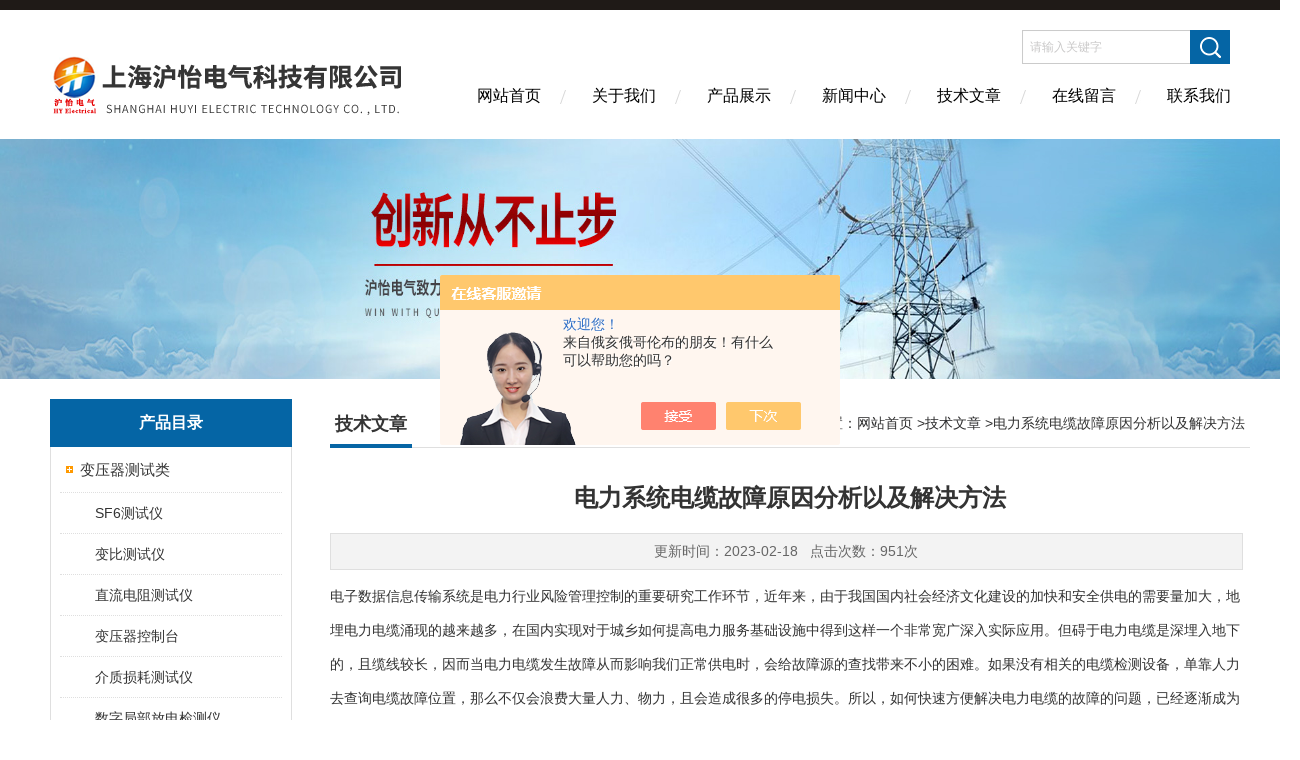

--- FILE ---
content_type: text/html; charset=utf-8
request_url: http://www.shhuy.com/Article-3270351.html
body_size: 6344
content:
<!DOCTYPE html PUBLIC "-//W3C//DTD XHTML 1.0 Transitional//EN" "http://www.w3.org/TR/xhtml1/DTD/xhtml1-transitional.dtd">
<html xmlns="http://www.w3.org/1999/xhtml">
<head>
<meta http-equiv="Content-Type" content="text/html; charset=utf-8" />
<meta http-equiv="X-UA-Compatible" content="IE=edge,chrome=1" />
<meta name="renderer" content="webkit|ie-comp|ie-stand">
<title>电力系统电缆故障原因分析以及解决方法-上海沪怡电气科技有限公司</title>


<link href="/skins/453783/Css/Style.css" rel="stylesheet" type="text/css" />
<script type="application/ld+json">
{
"@context": "https://ziyuan.baidu.com/contexts/cambrian.jsonld",
"@id": "http://www.shhuy.com/Article-3270351.html",
"title": "电力系统电缆故障原因分析以及解决方法",
"pubDate": "2023-02-18T14:25:11",
"upDate": "2023-02-18T14:25:11"
    }</script>
<script language="javaScript" src="/js/JSChat.js"></script><script language="javaScript">function ChatBoxClickGXH() { DoChatBoxClickGXH('https://chat.chem17.com',457191) }</script><script>!window.jQuery && document.write('<script src="https://public.mtnets.com/Plugins/jQuery/2.2.4/jquery-2.2.4.min.js" integrity="sha384-rY/jv8mMhqDabXSo+UCggqKtdmBfd3qC2/KvyTDNQ6PcUJXaxK1tMepoQda4g5vB" crossorigin="anonymous">'+'</scr'+'ipt>');</script><script type="text/javascript" src="https://chat.chem17.com/chat/KFCenterBox/453783"></script><script type="text/javascript" src="https://chat.chem17.com/chat/KFLeftBox/453783"></script><script>
(function(){
var bp = document.createElement('script');
var curProtocol = window.location.protocol.split(':')[0];
if (curProtocol === 'https') {
bp.src = 'https://zz.bdstatic.com/linksubmit/push.js';
}
else {
bp.src = 'http://push.zhanzhang.baidu.com/push.js';
}
var s = document.getElementsByTagName("script")[0];
s.parentNode.insertBefore(bp, s);
})();
</script>
</head>
<body>
<div class="headerTop"></div>
<div class="header wapper">
  <div class="logo fl"><a href="/"><img src="/skins/453783/Images/logo.png" alt="上海沪怡电气科技有限公司" / rel="nofollow"></a></div>
  <div class="headerR fr">
    <div class="headRTop">
      <div class="fSearch" style="float:right; margin-right:20px;">
        <form id="form1" name="tk"  method="post" onsubmit="return checkFrom(this);" action="/products.html">
          <input name="keyword" type="text" class="input" value="请输入关键字" onFocus="if (value =='请输入关键字'){value =''}" onBlur="if (value =='')" />
          <input type="submit" class="send" value=" " />
          <div style=" clear:both;"></div>
        </form>
      </div>
    </div>
    <div class="clear"></div>
    <div class="Navgation">
      <ul class="nav_list">
        <li class="current"><a href="/">网站首页</a></li>
        <li><a href="/aboutus.html" onfocus="this.blur()" rel="nofollow">关于我们</a></li>
        <li><a href="/products.html" onfocus="this.blur()">产品展示</a></li>
        <li><a href="/news.html" onfocus="this.blur()">新闻中心</a></li>
        <!--<li><a href="/honor.html" onfocus="this.blur()" >荣誉资质</a></li>-->
        <li><a href="/article.html" onfocus="this.blur()" >技术文章</a></li>
        <li><a href="/order.html" onfocus="this.blur()" rel="nofollow">在线留言</a></li>
        <li><a href="/contact.html" onfocus="this.blur()" rel="nofollow">联系我们</a></li>
      </ul>
    </div>
  </div>
</div>
<script src="https://www.chem17.com/mystat.aspx?u=huyi1"></script>
<!--banner-->
<div class="clear"></div>
<div class="banner"><img src="/skins/453783/Images/bannerCAbout.jpg"/></div>
<div class="wapper container">
  <div class="Sidebar fl"><dl class="List_pro">
  <dt><span class="Title">产品目录</span></dt>
  <dd>
    <div class="View">
      <ul id="pro_nav_lb" class="pro_nav">
        
        <li id="nynavID" class="list_1">
          <a href="/ParentList-2168009.html" onmouseover="showsubmenu('变压器测试类')">变压器测试类</a>
          <div id="submenu_变压器测试类" style=" display:none">
            <ul class="pro2_navul">
              
              <li><a href="/SonList-2632183.html">SF6测试仪</a></li>
              
              <li><a href="/SonList-2542482.html">变比测试仪</a></li>
              
              <li><a href="/SonList-2519162.html">直流电阻测试仪</a></li>
              
              <li><a href="/SonList-2457432.html">变压器控制台</a></li>
              
              <li><a href="/SonList-2442501.html">介质损耗测试仪</a></li>
              
              <li><a href="/SonList-2384222.html">数字局部放电检测仪</a></li>
              
            </ul>
          </div>
        </li>
        
        <li id="nynavID" class="list_1">
          <a href="/ParentList-2168013.html" onmouseover="showsubmenu('高压测试试验类')">高压测试试验类</a>
          <div id="submenu_高压测试试验类" style=" display:none">
            <ul class="pro2_navul">
              
              <li><a href="/SonList-2519735.html">高低压核相类</a></li>
              
              <li><a href="/SonList-2442829.html">试验控制箱</a></li>
              
              <li><a href="/SonList-2442828.html">工频谐振试验变压器</a></li>
              
              <li><a href="/SonList-2437587.html">高压发生器</a></li>
              
              <li><a href="/SonList-2178527.html">中频发电机组</a></li>
              
              <li><a href="/SonList-2178514.html">试验变压器</a></li>
              
              <li><a href="/SonList-2168031.html">发电机水内冷耐压</a></li>
              
              <li><a href="/SonList-2168030.html">电子式多倍频三倍频</a></li>
              
              <li><a href="/SonList-2168029.html">串联谐振、工频耐压</a></li>
              
              <li><a href="/SonList-2168025.html">绝缘耐压试验装置</a></li>
              
              <li><a href="/SonList-2168024.html">高压分压器</a></li>
              
            </ul>
          </div>
        </li>
        
        <li id="nynavID" class="list_1">
          <a href="/ParentList-2168014.html" onmouseover="showsubmenu('互感器综合检测类')">互感器综合检测类</a>
          <div id="submenu_互感器综合检测类" style=" display:none">
            <ul class="pro2_navul">
              
              <li><a href="/SonList-2508789.html">互感器测试仪</a></li>
              
            </ul>
          </div>
        </li>
        
        <li id="nynavID" class="list_1">
          <a href="/ParentList-2168016.html" onmouseover="showsubmenu('继电保护测试类')">继电保护测试类</a>
          <div id="submenu_继电保护测试类" style=" display:none">
            <ul class="pro2_navul">
              
              <li><a href="/SonList-2438707.html">六相继电保护测试仪</a></li>
              
              <li><a href="/SonList-2438706.html">三相继电保护测试仪</a></li>
              
              <li><a href="/SonList-2438705.html">单相继电保护测试仪</a></li>
              
            </ul>
          </div>
        </li>
        
        <li id="nynavID" class="list_1">
          <a href="/ParentList-2168017.html" onmouseover="showsubmenu('接地电阻测试类')">接地电阻测试类</a>
          <div id="submenu_接地电阻测试类" style=" display:none">
            <ul class="pro2_navul">
              
              <li><a href="/SonList-2438709.html">接地电阻测试仪</a></li>
              
            </ul>
          </div>
        </li>
        
        <li id="nynavID" class="list_1">
          <a href="/ParentList-2168018.html" onmouseover="showsubmenu('高压开关测试类')">高压开关测试类</a>
          <div id="submenu_高压开关测试类" style=" display:none">
            <ul class="pro2_navul">
              
              <li><a href="/SonList-2384200.html">高压发生器</a></li>
              
              <li><a href="/SonList-2178504.html">高压开关机械特性测试仪</a></li>
              
              <li><a href="/SonList-2178502.html">高低压开关柜通电试验台</a></li>
              
              <li><a href="/SonList-2178499.html">真空度测试仪</a></li>
              
              <li><a href="/SonList-2178496.html">大电流发生器</a></li>
              
              <li><a href="/SonList-2168248.html">回路电阻测试仪</a></li>
              
            </ul>
          </div>
        </li>
        
        <li id="nynavID" class="list_1">
          <a href="/ParentList-2177353.html" onmouseover="showsubmenu('绝缘电阻测量类')">绝缘电阻测量类</a>
          <div id="submenu_绝缘电阻测量类" style=" display:none">
            <ul class="pro2_navul">
              
              <li><a href="/SonList-2438711.html">绝缘电阻测试仪</a></li>
              
            </ul>
          </div>
        </li>
        
        <li id="nynavID" class="list_1">
          <a href="/ParentList-2177355.html" onmouseover="showsubmenu('电缆故障检测类')">电缆故障检测类</a>
          <div id="submenu_电缆故障检测类" style=" display:none">
            <ul class="pro2_navul">
              
              <li><a href="/SonList-2591044.html">电缆识别仪</a></li>
              
              <li><a href="/SonList-2588815.html">地下管线综合探测仪</a></li>
              
              <li><a href="/SonList-2438715.html">电缆故障测试仪</a></li>
              
              <li><a href="/SonList-2438713.html">电缆故障定位仪</a></li>
              
            </ul>
          </div>
        </li>
        
        <li id="nynavID" class="list_1">
          <a href="/ParentList-2181072.html" onmouseover="showsubmenu('氧化锌避雷器类')">氧化锌避雷器类</a>
          <div id="submenu_氧化锌避雷器类" style=" display:none">
            <ul class="pro2_navul">
              
              <li><a href="/SonList-2384196.html">避雷器</a></li>
              
            </ul>
          </div>
        </li>
        
        <li id="nynavID" class="list_1">
          <a href="/ParentList-2444829.html" onmouseover="showsubmenu('配电测试类')">配电测试类</a>
          <div id="submenu_配电测试类" style=" display:none">
            <ul class="pro2_navul">
              
              <li><a href="/SonList-2581073.html">数采仪</a></li>
              
              <li><a href="/SonList-2533352.html">玻纤管</a></li>
              
              <li><a href="/SonList-2523206.html">聚酰亚胺薄膜</a></li>
              
              <li><a href="/SonList-2523077.html">聚酰亚胺胶带</a></li>
              
              <li><a href="/SonList-2521537.html">聚酰亚胺复合铝箔</a></li>
              
              <li><a href="/SonList-2475470.html">验电器</a></li>
              
            </ul>
          </div>
        </li>
        
      </ul>
    </div>
  </dd>
</dl>
<dl class="ListContact">
  <dt><span class="Title"><a href="/products.html">新品推荐</a></span></dt>
  <dd class="SCon">
    <div class="View">
      <ul id="ny_newslb_box" style="margin:5px 10px 10px;">
        
        
        <li><a href="/Products-39748110.html"  class="dla">SF6智能型露点仪</a></li> 
        
        
        
        <li><a href="/Products-39711290.html"  class="dla">ZJ-12S匝间耐压试验仪</a></li> 
        
        
        
        <li><a href="/Products-39693278.html"  class="dla">HYAC-5000匝间冲击耐压试验仪</a></li> 
        
        
        
        <li><a href="/Products-39395999.html"  class="dla">9637-10KV直流耐压测试仪</a></li> 
        
        
        
        <li><a href="/Products-39308273.html"  class="dla">HY8400局部放电测试仪</a></li> 
        
        
      </ul>
    </div>
  </dd>
</dl></div>
  <div class="MainC fr">
    <dl>
      <dt><span class="STitle fl"><b>技术文章</b></span><span class="Position fr">您的位置：<a href="/">网站首页</a> &gt;<a href="/article.html">技术文章</a> &gt;电力系统电缆故障原因分析以及解决方法</span></dt>
      <dd>
        <div class="View">
          <div class="PageView">
            <h1 id="inside_rnewtil">电力系统电缆故障原因分析以及解决方法</h1>
            <div class="inside_rnewtime">更新时间：2023-02-18  &nbsp;&nbsp;点击次数：951次</div>
            <div class="inside_rnewcon"><p>电子数据信息传输系统是电力行业风险管理控制的重要研究工作环节，近年来，由于我国国内社会经济文化建设的加快和安全供电的需要量加大，地埋电力电缆涌现的越来越多，在国内实现对于城乡如何提高电力服务基础设施中得到这样一个非常宽广深入实际应用。但碍于电力电缆是深埋入地下的，且缆线较长，因而当电力电缆发生故障从而影响我们正常供电时，会给故障源的查找带来不小的困难。如果没有相关的电缆检测设备，单靠人力去查询电缆故障位置，那么不仅会浪费大量人力、物力，且会造成很多的停电损失。所以，如何快速方便解决电力电缆的故障的问题，已经逐渐成为目前我国多年来困扰供电部门正常供应电的问题。本文主要给大家分析一下电缆路线出现故障的几种原因以及故障产生的解决方式及介绍新产品电缆刺扎仪器。<br/></p><p><br/></p><p>电力电缆线路故障的常见几种原因：</p><p>1、机械性坏损，电缆被外力损坏，如铅护套因振动、发热、冷缩而损坏；</p><p>2、由于终端接头、接线箱体操作不当，防潮层由于水侵入导致绝缘性 ；</p><p>3、缆线本身绝缘老化腐蚀；</p><p>4、过电压、雷击或其他过电压造成电缆破损；</p><p>5、过热、过载或散热不良；</p><p>6、材料本身的缺陷导致电缆绝缘；<br/></p><p>解决方法推荐：</p><p>通常我们电缆带电故障检测会用到电缆扎伤器，双枪两个角度刺穿被测电缆，是国内比较新型的电缆穿刺器，大大提高了电缆接头的安全性能和易用性。该仪器分为射手和控制器两部分。电缆托管架是一种特殊的低速活塞装置，专门用于电缆穿透。其结构灵活轻巧，安装固定非常方便，支持任意角度安装。RT-2135B电缆支架控制器采用了先进的电子检测电路，集成真实语音提示和液晶显示功能一体化，可以实现人机对话，操作简单准确。通过遥控和定时方式，发射时人不用直接接触设备，确保了工作人员的安全，仪器采用电池供电，避免了刺针与电力系统触碰，保障了供电安全。</p><p>电缆故障的妥善解决是我们国内实现正常供应电的必要之举，电缆扎伤器这台仪器能够很好有效解决了电缆带电与否的鉴别以及人工刺扎的不便与安全隐患，实现了安全的刺扎问题。</p><p><br/></p></div>
            <div class="inside_newsthree"><!--内容底部功能条-->
              <span><a href="/article.html">返回列表</a><a href="#">返回顶部</a></span>
              <div id="clear"	></div>
              <div> <p>上一篇 :&nbsp;<a href="/Article-3270536.html">高压开关特性测试仪有什么作用?</a></p> &nbsp;&nbsp;&nbsp;<p>下一篇 : &nbsp;<a href="/Article-3266989.html">绝缘油介质损耗测试仪介绍</a></p></div>
            </div>  <!--内容底部功能条--> 
          </div>
        </div>
      </dd>
    </dl>
  </div>
</div>
<div class="clear"></div>
<footer>
	<!--第1部分-->
	<div class="foot1">
    	<div class="foot1_in clear clearfix">
        	<ul class="foot_nav">
            	<li>
                	<div class="tlt">关于我们</div>
                    <a href="/aboutus.html" rel="nofollow">关于我们</a>
                    <!--<a href="/honor.html">荣誉资质</a>-->
                    <a href="/order.html" rel="nofollow">在线留言</a>
                    <a href="/contact.html" rel="nofollow">联系我们</a>
                </li>
                <li class="cen">
                	<div class="tlt">热销产品</div>
                    
					
                    <a href="/Products-35229913.html">HYZP-60KVA中频发电机组（倍频耐压试验）</a>
                    
					
					
                    <a href="/Products-35249201.html">HYBL—III手持式无线氧化锌避雷器测试仪</a>
                    
					
					
                    <a href="/Products-35248935.html">HY-109电力电缆故障测试仪</a>
                    
					
                </li>
                <li>
                	<div class="tlt">快速导航</div>
                    <a href="/products.html">产品展示</a>
                    <a href="/news.html">新闻中心</a>
                    <a href="/article.html">技术文章</a>
                    <!--<a href="/down.html">资料下载</a>-->
                </li>
            </ul>
            <div class="ewm">
            	<p><img src="/skins/453783/images/ewm.jpg" /></p>
                <p>扫一扫，关注我们</p>
            </div>
            <div class="lxwm">
            	<div class="btn"><a href="/contact.html" rel="nofollow">联系我们</a></div>
                <p>24小时热线：</p>
                <span>021-66059366</span>
            </div>
        </div>
    </div>
    <!--第2部分-->
    <div class="foot2">
    	<div class="foot2_in  clear clearfix">
        	<div class="l">Copyright &copy; 2026 上海沪怡电气科技有限公司版权所有</div>
            <div class="r"><a href="http://beian.miit.gov.cn/" target="_blank" rel="nofollow">备案号：沪ICP备2020032243号-2</a>&nbsp;&nbsp;&nbsp;<a href="/sitemap.xml" target="_blank">sitemap.xml</a>&nbsp;&nbsp;&nbsp;技术支持：<a href="https://www.chem17.com" target="_blank" rel="nofollow">化工仪器网</a> <a href="https://www.chem17.com/login" target="_blank" rel="nofollow">管理登陆</a></div>
        </div>
    </div>
</footer>
<!--底部 end-->

<div id="gxhxwtmobile" style="display:none;">15000689041</div> 
<div class="silide_qq" style="display:none;">
	<div class="tlt1">在线咨询</div>
    <div class="conn">
        <div class="tlt">在线客服</div>
        <a target="_blank" href="http://wpa.qq.com/msgrd?v=3&uin=1451130859&site=qq&menu=yes" class="qq_btn"><img src="/skins/453783/images/qq.png" title="点击这里给我发消息" align="absmiddle"></a>
        <div class="lines"></div>
        <div class="tlt">咨询热线</div>
        <div class="zxrx">
            <p>15000689041</p>
        </div>
        <div class="lines"></div>
        <img src="/skins/453783/images/ewm.jpg" class="code" />  
    </div>
    <a href="javascript:;" title="关闭" class="close">[关闭]</a>
</div>


<script type="text/javascript" src="/skins/453783/js/jquery.pack.js"></script>
<script type="text/javascript" src="/skins/453783/js/pt_js.js"></script>

 <script type='text/javascript' src='/js/VideoIfrmeReload.js?v=001'></script>
  
</html></body>